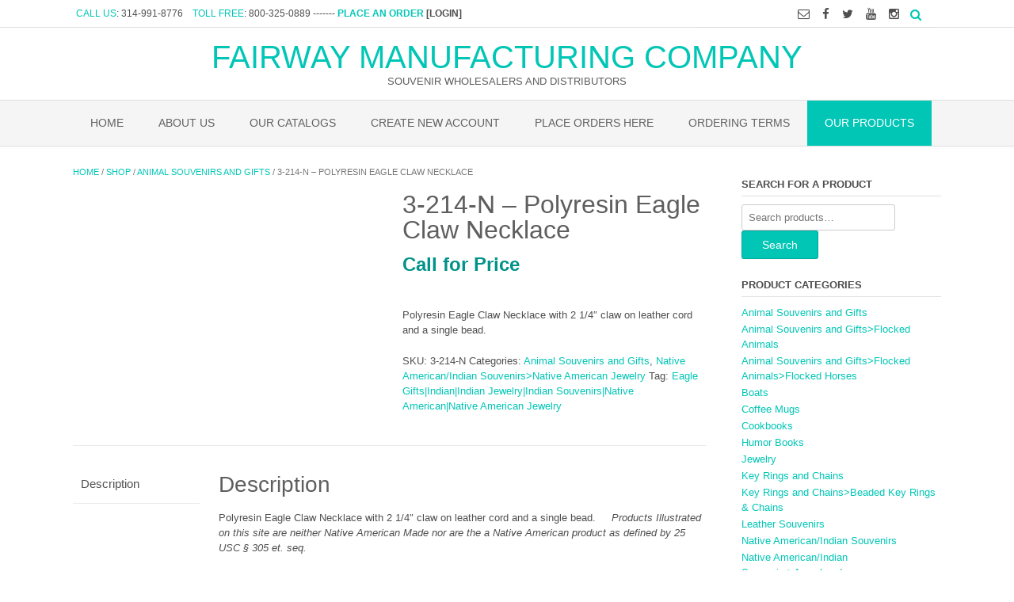

--- FILE ---
content_type: text/html; charset=UTF-8
request_url: https://fairwaymfg.com/shop/animal-souvenirs-and-gifts/3-214-n-polyresin-eagle-claw-necklace/
body_size: 15438
content:
<!DOCTYPE html><html lang="en-US"><head><script data-no-optimize="1">var litespeed_docref=sessionStorage.getItem("litespeed_docref");litespeed_docref&&(Object.defineProperty(document,"referrer",{get:function(){return litespeed_docref}}),sessionStorage.removeItem("litespeed_docref"));</script> <meta charset="UTF-8"><meta name="viewport" content="width=device-width, initial-scale=1"><link rel="profile" href="https://gmpg.org/xfn/11"><link rel="pingback" href="https://fairwaymfg.com/xmlrpc.php"><meta name='robots' content='index, follow, max-snippet:-1, max-image-preview:large, max-video-preview:-1' /><style>img:is([sizes="auto" i], [sizes^="auto," i]) { contain-intrinsic-size: 3000px 1500px }</style><title>3-214-N - Polyresin Eagle Claw Necklace | FAIRWAY MANUFACTURING COMPANY</title><meta name="description" content="Fairway Manufacturing Company, Manufacturer and wholesale distributor of giftware, souvenirs, educational toys, earth science, novelty, jewelry and carved wood. Products include hiking sticks, sling shots, gemstone jewellery, replica bear claw &amp; wolf fang necklaces, private labelings, custom imprinting with namedrop, specialty advertising, gift basket items, Native American themed replicas, toy miner&#039;s helmets, cowboy pop rifles, custom jig saw puzzles, glassware, key chains, floating view pens, floaty pens, vinyl magnets, bronze pencil sharpeners." /><link rel="canonical" href="https://fairwaymfg.com/shop/animal-souvenirs-and-gifts/3-214-n-polyresin-eagle-claw-necklace/" /><meta property="og:locale" content="en_US" /><meta property="og:type" content="article" /><meta property="og:title" content="3-214-N - Polyresin Eagle Claw Necklace | FAIRWAY MANUFACTURING COMPANY" /><meta property="og:description" content="Fairway Manufacturing Company, Manufacturer and wholesale distributor of giftware, souvenirs, educational toys, earth science, novelty, jewelry and carved wood. Products include hiking sticks, sling shots, gemstone jewellery, replica bear claw &amp; wolf fang necklaces, private labelings, custom imprinting with namedrop, specialty advertising, gift basket items, Native American themed replicas, toy miner&#039;s helmets, cowboy pop rifles, custom jig saw puzzles, glassware, key chains, floating view pens, floaty pens, vinyl magnets, bronze pencil sharpeners." /><meta property="og:url" content="https://fairwaymfg.com/shop/animal-souvenirs-and-gifts/3-214-n-polyresin-eagle-claw-necklace/" /><meta property="og:site_name" content="FAIRWAY MANUFACTURING COMPANY" /><meta property="article:publisher" content="https://www.facebook.com/FairwayMfg" /><meta property="article:modified_time" content="2016-03-14T18:05:58+00:00" /><meta property="og:image" content="https://fairwaymfg.com/wp-content/uploads/2016/03/3-214-N-1.jpg" /><meta property="og:image:width" content="1253" /><meta property="og:image:height" content="900" /><meta property="og:image:type" content="image/jpeg" /><meta name="twitter:card" content="summary_large_image" /> <script type="application/ld+json" class="yoast-schema-graph">{"@context":"https://schema.org","@graph":[{"@type":"WebPage","@id":"https://fairwaymfg.com/shop/animal-souvenirs-and-gifts/3-214-n-polyresin-eagle-claw-necklace/","url":"https://fairwaymfg.com/shop/animal-souvenirs-and-gifts/3-214-n-polyresin-eagle-claw-necklace/","name":"3-214-N - Polyresin Eagle Claw Necklace | FAIRWAY MANUFACTURING COMPANY","isPartOf":{"@id":"https://fairwaymfg.com/#website"},"primaryImageOfPage":{"@id":"https://fairwaymfg.com/shop/animal-souvenirs-and-gifts/3-214-n-polyresin-eagle-claw-necklace/#primaryimage"},"image":{"@id":"https://fairwaymfg.com/shop/animal-souvenirs-and-gifts/3-214-n-polyresin-eagle-claw-necklace/#primaryimage"},"thumbnailUrl":"https://fairwaymfg.com/wp-content/uploads/2016/03/3-214-N-1.jpg","datePublished":"2016-03-14T18:05:48+00:00","dateModified":"2016-03-14T18:05:58+00:00","description":"Fairway Manufacturing Company, Manufacturer and wholesale distributor of giftware, souvenirs, educational toys, earth science, novelty, jewelry and carved wood. Products include hiking sticks, sling shots, gemstone jewellery, replica bear claw & wolf fang necklaces, private labelings, custom imprinting with namedrop, specialty advertising, gift basket items, Native American themed replicas, toy miner's helmets, cowboy pop rifles, custom jig saw puzzles, glassware, key chains, floating view pens, floaty pens, vinyl magnets, bronze pencil sharpeners.","breadcrumb":{"@id":"https://fairwaymfg.com/shop/animal-souvenirs-and-gifts/3-214-n-polyresin-eagle-claw-necklace/#breadcrumb"},"inLanguage":"en-US","potentialAction":[{"@type":"ReadAction","target":["https://fairwaymfg.com/shop/animal-souvenirs-and-gifts/3-214-n-polyresin-eagle-claw-necklace/"]}]},{"@type":"ImageObject","inLanguage":"en-US","@id":"https://fairwaymfg.com/shop/animal-souvenirs-and-gifts/3-214-n-polyresin-eagle-claw-necklace/#primaryimage","url":"https://fairwaymfg.com/wp-content/uploads/2016/03/3-214-N-1.jpg","contentUrl":"https://fairwaymfg.com/wp-content/uploads/2016/03/3-214-N-1.jpg","width":1253,"height":900,"caption":"Polyresin Eagle Claw Necklace 3-214-N"},{"@type":"BreadcrumbList","@id":"https://fairwaymfg.com/shop/animal-souvenirs-and-gifts/3-214-n-polyresin-eagle-claw-necklace/#breadcrumb","itemListElement":[{"@type":"ListItem","position":1,"name":"Home","item":"https://fairwaymfg.com/"},{"@type":"ListItem","position":2,"name":"Shop","item":"https://fairwaymfg.com/shop/"},{"@type":"ListItem","position":3,"name":"3-214-N &#8211; Polyresin Eagle Claw Necklace"}]},{"@type":"WebSite","@id":"https://fairwaymfg.com/#website","url":"https://fairwaymfg.com/","name":"FAIRWAY MANUFACTURING COMPANY","description":"SOUVENIR WHOLESALERS AND DISTRIBUTORS","publisher":{"@id":"https://fairwaymfg.com/#organization"},"potentialAction":[{"@type":"SearchAction","target":{"@type":"EntryPoint","urlTemplate":"https://fairwaymfg.com/?s={search_term_string}"},"query-input":{"@type":"PropertyValueSpecification","valueRequired":true,"valueName":"search_term_string"}}],"inLanguage":"en-US"},{"@type":"Organization","@id":"https://fairwaymfg.com/#organization","name":"Fairway Manufacturing Company","url":"https://fairwaymfg.com/","logo":{"@type":"ImageObject","inLanguage":"en-US","@id":"https://fairwaymfg.com/#/schema/logo/image/","url":"https://fairwaymfg.com/wp-content/uploads/2016/03/fairway-state-logo.png","contentUrl":"https://fairwaymfg.com/wp-content/uploads/2016/03/fairway-state-logo.png","width":150,"height":150,"caption":"Fairway Manufacturing Company"},"image":{"@id":"https://fairwaymfg.com/#/schema/logo/image/"},"sameAs":["https://www.facebook.com/FairwayMfg"]}]}</script> <meta name="description" content="Fairway Manufacturing Company, Manufacturer and wholesale distributor of giftware, souvenirs, educational toys, earth science, novelty, jewelry and carved wood. Products include hiking sticks, sling shots, gemstone jewellery, replica bear claw &amp; wolf fang necklaces, private labelings, custom imprinting with namedrop, specialty advertising, gift basket items, Native American themed replicas, toy miner&#039;s helmets, cowboy pop rifles, custom jig saw puzzles, glassware, key chains, floating view pens, floaty pens, vinyl magnets, bronze pencil sharpeners."><meta name="robots" content="index, follow, max-snippet:-1, max-image-preview:large, max-video-preview:-1"><link rel="canonical" href="https://fairwaymfg.com/shop/animal-souvenirs-and-gifts/3-214-n-polyresin-eagle-claw-necklace/"><meta property="og:url" content="https://fairwaymfg.com/shop/animal-souvenirs-and-gifts/3-214-n-polyresin-eagle-claw-necklace/"><meta property="og:site_name" content="FAIRWAY MANUFACTURING COMPANY"><meta property="og:locale" content="en_US"><meta property="og:type" content="product"><meta property="article:author" content="https://www.facebook.com/FairwayMfg"><meta property="article:publisher" content="https://www.facebook.com/FairwayMfg"><meta property="og:title" content="3-214-N -  Polyresin Eagle Claw Necklace  | FAIRWAY MANUFACTURING COMPANY"><meta property="og:description" content="Fairway Manufacturing Company, Manufacturer and wholesale distributor of giftware, souvenirs, educational toys, earth science, novelty, jewelry and carved wood. Products include hiking sticks, sling shots, gemstone jewellery, replica bear claw &amp; wolf fang necklaces, private labelings, custom imprinting with namedrop, specialty advertising, gift basket items, Native American themed replicas, toy miner&#039;s helmets, cowboy pop rifles, custom jig saw puzzles, glassware, key chains, floating view pens, floaty pens, vinyl magnets, bronze pencil sharpeners."><meta property="og:image" content="https://fairwaymfg.com/wp-content/uploads/2016/03/3-214-N-1.jpg"><meta property="og:image:secure_url" content="https://fairwaymfg.com/wp-content/uploads/2016/03/3-214-N-1.jpg"><meta property="og:image:width" content="1253"><meta property="og:image:height" content="900"><meta property="og:image:alt" content="Polyresin Eagle Claw Necklace   3-214-N"><meta property="fb:pages" content=""><meta property="fb:admins" content=""><meta property="fb:app_id" content=""><meta name="twitter:card" content="summary"><meta name="twitter:title" content="3-214-N -  Polyresin Eagle Claw Necklace  | FAIRWAY MANUFACTURING COMPANY"><meta name="twitter:description" content="Fairway Manufacturing Company, Manufacturer and wholesale distributor of giftware, souvenirs, educational toys, earth science, novelty, jewelry and carved wood. Products include hiking sticks, sling shots, gemstone jewellery, replica bear claw &amp; wolf fang necklaces, private labelings, custom imprinting with namedrop, specialty advertising, gift basket items, Native American themed replicas, toy miner&#039;s helmets, cowboy pop rifles, custom jig saw puzzles, glassware, key chains, floating view pens, floaty pens, vinyl magnets, bronze pencil sharpeners."><meta name="twitter:image" content="https://fairwaymfg.com/wp-content/uploads/2016/03/3-214-N-1.jpg"><link rel='dns-prefetch' href='//fonts.googleapis.com' /><link rel="alternate" type="application/rss+xml" title="FAIRWAY MANUFACTURING COMPANY &raquo; Feed" href="https://fairwaymfg.com/feed/" /><link rel="alternate" type="application/rss+xml" title="FAIRWAY MANUFACTURING COMPANY &raquo; Comments Feed" href="https://fairwaymfg.com/comments/feed/" /><link rel="alternate" type="application/rss+xml" title="FAIRWAY MANUFACTURING COMPANY &raquo; 3-214-N &#8211;  Polyresin Eagle Claw Necklace Comments Feed" href="https://fairwaymfg.com/shop/animal-souvenirs-and-gifts/3-214-n-polyresin-eagle-claw-necklace/feed/" /><style>.lazyload,
			.lazyloading {
				max-width: 100%;
			}</style><link data-optimized="2" rel="stylesheet" href="https://fairwaymfg.com/wp-content/litespeed/css/ea1c5c92908f19ac8873cfc0fc0b83dd.css?ver=69e34" /><style id='classic-theme-styles-inline-css' type='text/css'>/*! This file is auto-generated */
.wp-block-button__link{color:#fff;background-color:#32373c;border-radius:9999px;box-shadow:none;text-decoration:none;padding:calc(.667em + 2px) calc(1.333em + 2px);font-size:1.125em}.wp-block-file__button{background:#32373c;color:#fff;text-decoration:none}</style><style id='global-styles-inline-css' type='text/css'>:root{--wp--preset--aspect-ratio--square: 1;--wp--preset--aspect-ratio--4-3: 4/3;--wp--preset--aspect-ratio--3-4: 3/4;--wp--preset--aspect-ratio--3-2: 3/2;--wp--preset--aspect-ratio--2-3: 2/3;--wp--preset--aspect-ratio--16-9: 16/9;--wp--preset--aspect-ratio--9-16: 9/16;--wp--preset--color--black: #000000;--wp--preset--color--cyan-bluish-gray: #abb8c3;--wp--preset--color--white: #ffffff;--wp--preset--color--pale-pink: #f78da7;--wp--preset--color--vivid-red: #cf2e2e;--wp--preset--color--luminous-vivid-orange: #ff6900;--wp--preset--color--luminous-vivid-amber: #fcb900;--wp--preset--color--light-green-cyan: #7bdcb5;--wp--preset--color--vivid-green-cyan: #00d084;--wp--preset--color--pale-cyan-blue: #8ed1fc;--wp--preset--color--vivid-cyan-blue: #0693e3;--wp--preset--color--vivid-purple: #9b51e0;--wp--preset--gradient--vivid-cyan-blue-to-vivid-purple: linear-gradient(135deg,rgba(6,147,227,1) 0%,rgb(155,81,224) 100%);--wp--preset--gradient--light-green-cyan-to-vivid-green-cyan: linear-gradient(135deg,rgb(122,220,180) 0%,rgb(0,208,130) 100%);--wp--preset--gradient--luminous-vivid-amber-to-luminous-vivid-orange: linear-gradient(135deg,rgba(252,185,0,1) 0%,rgba(255,105,0,1) 100%);--wp--preset--gradient--luminous-vivid-orange-to-vivid-red: linear-gradient(135deg,rgba(255,105,0,1) 0%,rgb(207,46,46) 100%);--wp--preset--gradient--very-light-gray-to-cyan-bluish-gray: linear-gradient(135deg,rgb(238,238,238) 0%,rgb(169,184,195) 100%);--wp--preset--gradient--cool-to-warm-spectrum: linear-gradient(135deg,rgb(74,234,220) 0%,rgb(151,120,209) 20%,rgb(207,42,186) 40%,rgb(238,44,130) 60%,rgb(251,105,98) 80%,rgb(254,248,76) 100%);--wp--preset--gradient--blush-light-purple: linear-gradient(135deg,rgb(255,206,236) 0%,rgb(152,150,240) 100%);--wp--preset--gradient--blush-bordeaux: linear-gradient(135deg,rgb(254,205,165) 0%,rgb(254,45,45) 50%,rgb(107,0,62) 100%);--wp--preset--gradient--luminous-dusk: linear-gradient(135deg,rgb(255,203,112) 0%,rgb(199,81,192) 50%,rgb(65,88,208) 100%);--wp--preset--gradient--pale-ocean: linear-gradient(135deg,rgb(255,245,203) 0%,rgb(182,227,212) 50%,rgb(51,167,181) 100%);--wp--preset--gradient--electric-grass: linear-gradient(135deg,rgb(202,248,128) 0%,rgb(113,206,126) 100%);--wp--preset--gradient--midnight: linear-gradient(135deg,rgb(2,3,129) 0%,rgb(40,116,252) 100%);--wp--preset--font-size--small: 13px;--wp--preset--font-size--medium: 20px;--wp--preset--font-size--large: 36px;--wp--preset--font-size--x-large: 42px;--wp--preset--spacing--20: 0.44rem;--wp--preset--spacing--30: 0.67rem;--wp--preset--spacing--40: 1rem;--wp--preset--spacing--50: 1.5rem;--wp--preset--spacing--60: 2.25rem;--wp--preset--spacing--70: 3.38rem;--wp--preset--spacing--80: 5.06rem;--wp--preset--shadow--natural: 6px 6px 9px rgba(0, 0, 0, 0.2);--wp--preset--shadow--deep: 12px 12px 50px rgba(0, 0, 0, 0.4);--wp--preset--shadow--sharp: 6px 6px 0px rgba(0, 0, 0, 0.2);--wp--preset--shadow--outlined: 6px 6px 0px -3px rgba(255, 255, 255, 1), 6px 6px rgba(0, 0, 0, 1);--wp--preset--shadow--crisp: 6px 6px 0px rgba(0, 0, 0, 1);}:where(.is-layout-flex){gap: 0.5em;}:where(.is-layout-grid){gap: 0.5em;}body .is-layout-flex{display: flex;}.is-layout-flex{flex-wrap: wrap;align-items: center;}.is-layout-flex > :is(*, div){margin: 0;}body .is-layout-grid{display: grid;}.is-layout-grid > :is(*, div){margin: 0;}:where(.wp-block-columns.is-layout-flex){gap: 2em;}:where(.wp-block-columns.is-layout-grid){gap: 2em;}:where(.wp-block-post-template.is-layout-flex){gap: 1.25em;}:where(.wp-block-post-template.is-layout-grid){gap: 1.25em;}.has-black-color{color: var(--wp--preset--color--black) !important;}.has-cyan-bluish-gray-color{color: var(--wp--preset--color--cyan-bluish-gray) !important;}.has-white-color{color: var(--wp--preset--color--white) !important;}.has-pale-pink-color{color: var(--wp--preset--color--pale-pink) !important;}.has-vivid-red-color{color: var(--wp--preset--color--vivid-red) !important;}.has-luminous-vivid-orange-color{color: var(--wp--preset--color--luminous-vivid-orange) !important;}.has-luminous-vivid-amber-color{color: var(--wp--preset--color--luminous-vivid-amber) !important;}.has-light-green-cyan-color{color: var(--wp--preset--color--light-green-cyan) !important;}.has-vivid-green-cyan-color{color: var(--wp--preset--color--vivid-green-cyan) !important;}.has-pale-cyan-blue-color{color: var(--wp--preset--color--pale-cyan-blue) !important;}.has-vivid-cyan-blue-color{color: var(--wp--preset--color--vivid-cyan-blue) !important;}.has-vivid-purple-color{color: var(--wp--preset--color--vivid-purple) !important;}.has-black-background-color{background-color: var(--wp--preset--color--black) !important;}.has-cyan-bluish-gray-background-color{background-color: var(--wp--preset--color--cyan-bluish-gray) !important;}.has-white-background-color{background-color: var(--wp--preset--color--white) !important;}.has-pale-pink-background-color{background-color: var(--wp--preset--color--pale-pink) !important;}.has-vivid-red-background-color{background-color: var(--wp--preset--color--vivid-red) !important;}.has-luminous-vivid-orange-background-color{background-color: var(--wp--preset--color--luminous-vivid-orange) !important;}.has-luminous-vivid-amber-background-color{background-color: var(--wp--preset--color--luminous-vivid-amber) !important;}.has-light-green-cyan-background-color{background-color: var(--wp--preset--color--light-green-cyan) !important;}.has-vivid-green-cyan-background-color{background-color: var(--wp--preset--color--vivid-green-cyan) !important;}.has-pale-cyan-blue-background-color{background-color: var(--wp--preset--color--pale-cyan-blue) !important;}.has-vivid-cyan-blue-background-color{background-color: var(--wp--preset--color--vivid-cyan-blue) !important;}.has-vivid-purple-background-color{background-color: var(--wp--preset--color--vivid-purple) !important;}.has-black-border-color{border-color: var(--wp--preset--color--black) !important;}.has-cyan-bluish-gray-border-color{border-color: var(--wp--preset--color--cyan-bluish-gray) !important;}.has-white-border-color{border-color: var(--wp--preset--color--white) !important;}.has-pale-pink-border-color{border-color: var(--wp--preset--color--pale-pink) !important;}.has-vivid-red-border-color{border-color: var(--wp--preset--color--vivid-red) !important;}.has-luminous-vivid-orange-border-color{border-color: var(--wp--preset--color--luminous-vivid-orange) !important;}.has-luminous-vivid-amber-border-color{border-color: var(--wp--preset--color--luminous-vivid-amber) !important;}.has-light-green-cyan-border-color{border-color: var(--wp--preset--color--light-green-cyan) !important;}.has-vivid-green-cyan-border-color{border-color: var(--wp--preset--color--vivid-green-cyan) !important;}.has-pale-cyan-blue-border-color{border-color: var(--wp--preset--color--pale-cyan-blue) !important;}.has-vivid-cyan-blue-border-color{border-color: var(--wp--preset--color--vivid-cyan-blue) !important;}.has-vivid-purple-border-color{border-color: var(--wp--preset--color--vivid-purple) !important;}.has-vivid-cyan-blue-to-vivid-purple-gradient-background{background: var(--wp--preset--gradient--vivid-cyan-blue-to-vivid-purple) !important;}.has-light-green-cyan-to-vivid-green-cyan-gradient-background{background: var(--wp--preset--gradient--light-green-cyan-to-vivid-green-cyan) !important;}.has-luminous-vivid-amber-to-luminous-vivid-orange-gradient-background{background: var(--wp--preset--gradient--luminous-vivid-amber-to-luminous-vivid-orange) !important;}.has-luminous-vivid-orange-to-vivid-red-gradient-background{background: var(--wp--preset--gradient--luminous-vivid-orange-to-vivid-red) !important;}.has-very-light-gray-to-cyan-bluish-gray-gradient-background{background: var(--wp--preset--gradient--very-light-gray-to-cyan-bluish-gray) !important;}.has-cool-to-warm-spectrum-gradient-background{background: var(--wp--preset--gradient--cool-to-warm-spectrum) !important;}.has-blush-light-purple-gradient-background{background: var(--wp--preset--gradient--blush-light-purple) !important;}.has-blush-bordeaux-gradient-background{background: var(--wp--preset--gradient--blush-bordeaux) !important;}.has-luminous-dusk-gradient-background{background: var(--wp--preset--gradient--luminous-dusk) !important;}.has-pale-ocean-gradient-background{background: var(--wp--preset--gradient--pale-ocean) !important;}.has-electric-grass-gradient-background{background: var(--wp--preset--gradient--electric-grass) !important;}.has-midnight-gradient-background{background: var(--wp--preset--gradient--midnight) !important;}.has-small-font-size{font-size: var(--wp--preset--font-size--small) !important;}.has-medium-font-size{font-size: var(--wp--preset--font-size--medium) !important;}.has-large-font-size{font-size: var(--wp--preset--font-size--large) !important;}.has-x-large-font-size{font-size: var(--wp--preset--font-size--x-large) !important;}
:where(.wp-block-post-template.is-layout-flex){gap: 1.25em;}:where(.wp-block-post-template.is-layout-grid){gap: 1.25em;}
:where(.wp-block-columns.is-layout-flex){gap: 2em;}:where(.wp-block-columns.is-layout-grid){gap: 2em;}
:root :where(.wp-block-pullquote){font-size: 1.5em;line-height: 1.6;}</style><style id='woocommerce-inline-inline-css' type='text/css'>.woocommerce form .form-row .required { visibility: visible; }</style><script type="litespeed/javascript" data-src="https://fairwaymfg.com/wp-includes/js/jquery/jquery.min.js" id="jquery-core-js"></script> <script id="wc-add-to-cart-js-extra" type="litespeed/javascript">var wc_add_to_cart_params={"ajax_url":"\/wp-admin\/admin-ajax.php","wc_ajax_url":"\/?wc-ajax=%%endpoint%%","i18n_view_cart":"View cart","cart_url":"https:\/\/fairwaymfg.com\/cart\/","is_cart":"","cart_redirect_after_add":"no"}</script> <script id="wc-single-product-js-extra" type="litespeed/javascript">var wc_single_product_params={"i18n_required_rating_text":"Please select a rating","i18n_rating_options":["1 of 5 stars","2 of 5 stars","3 of 5 stars","4 of 5 stars","5 of 5 stars"],"i18n_product_gallery_trigger_text":"View full-screen image gallery","review_rating_required":"yes","flexslider":{"rtl":!1,"animation":"slide","smoothHeight":!0,"directionNav":!1,"controlNav":"thumbnails","slideshow":!1,"animationSpeed":500,"animationLoop":!1,"allowOneSlide":!1},"zoom_enabled":"","zoom_options":[],"photoswipe_enabled":"","photoswipe_options":{"shareEl":!1,"closeOnScroll":!1,"history":!1,"hideAnimationDuration":0,"showAnimationDuration":0},"flexslider_enabled":""}</script> <script id="woocommerce-js-extra" type="litespeed/javascript">var woocommerce_params={"ajax_url":"\/wp-admin\/admin-ajax.php","wc_ajax_url":"\/?wc-ajax=%%endpoint%%","i18n_password_show":"Show password","i18n_password_hide":"Hide password"}</script> <link rel="https://api.w.org/" href="https://fairwaymfg.com/wp-json/" /><link rel="alternate" title="JSON" type="application/json" href="https://fairwaymfg.com/wp-json/wp/v2/product/387" /><link rel="alternate" title="oEmbed (JSON)" type="application/json+oembed" href="https://fairwaymfg.com/wp-json/oembed/1.0/embed?url=https%3A%2F%2Ffairwaymfg.com%2Fshop%2Fanimal-souvenirs-and-gifts%2F3-214-n-polyresin-eagle-claw-necklace%2F" /><link rel="alternate" title="oEmbed (XML)" type="text/xml+oembed" href="https://fairwaymfg.com/wp-json/oembed/1.0/embed?url=https%3A%2F%2Ffairwaymfg.com%2Fshop%2Fanimal-souvenirs-and-gifts%2F3-214-n-polyresin-eagle-claw-necklace%2F&#038;format=xml" /><style>div.woocommerce-variation-add-to-cart-disabled { display: none ! important; }</style> <script type="litespeed/javascript">document.documentElement.className=document.documentElement.className.replace('no-js','js')</script> <style>.no-js img.lazyload {
				display: none;
			}

			figure.wp-block-image img.lazyloading {
				min-width: 150px;
			}

			.lazyload,
			.lazyloading {
				--smush-placeholder-width: 100px;
				--smush-placeholder-aspect-ratio: 1/1;
				width: var(--smush-image-width, var(--smush-placeholder-width)) !important;
				aspect-ratio: var(--smush-image-aspect-ratio, var(--smush-placeholder-aspect-ratio)) !important;
			}

						.lazyload, .lazyloading {
				opacity: 0;
			}

			.lazyloaded {
				opacity: 1;
				transition: opacity 400ms;
				transition-delay: 0ms;
			}</style><noscript><style>.woocommerce-product-gallery{ opacity: 1 !important; }</style></noscript><meta name="generator" content="Elementor 3.34.1; features: additional_custom_breakpoints; settings: css_print_method-external, google_font-enabled, font_display-auto"><style>.e-con.e-parent:nth-of-type(n+4):not(.e-lazyloaded):not(.e-no-lazyload),
				.e-con.e-parent:nth-of-type(n+4):not(.e-lazyloaded):not(.e-no-lazyload) * {
					background-image: none !important;
				}
				@media screen and (max-height: 1024px) {
					.e-con.e-parent:nth-of-type(n+3):not(.e-lazyloaded):not(.e-no-lazyload),
					.e-con.e-parent:nth-of-type(n+3):not(.e-lazyloaded):not(.e-no-lazyload) * {
						background-image: none !important;
					}
				}
				@media screen and (max-height: 640px) {
					.e-con.e-parent:nth-of-type(n+2):not(.e-lazyloaded):not(.e-no-lazyload),
					.e-con.e-parent:nth-of-type(n+2):not(.e-lazyloaded):not(.e-no-lazyload) * {
						background-image: none !important;
					}
				}</style><style type="text/css" id="freelancelot-custom-css">a,
                .site-title,
                .search-btn,
                .error-404.not-found .page-header .page-title span,
                .search-button .fa-search,
                .widget-area .widget a,
                .site-top-bar-left-text em,
                .site-footer-bottom-bar a,
                .header-menu-button,
                .color-text{color:#01c6b6;}input[type="text"]:focus,
				input[type="email"]:focus,
				input[type="url"]:focus,
				input[type="password"]:focus,
				input[type="search"]:focus,
				textarea:focus{border-color:#01c6b6;}#main-menu.oceanic-mobile-menu-dark-color-scheme .menu{border-top-color:#01c6b6;}#main-menu.oceanic-mobile-menu-dark-color-scheme li a{border-bottom-color:#01c6b6;}#comments .form-submit #submit,
				.search-block .search-submit,
				.no-results-btn,
				button,
				input[type="button"],
				input[type="reset"],
				input[type="submit"],
				.woocommerce ul.products li.product a.add_to_cart_button,
                .woocommerce-page ul.products li.product a.add_to_cart_button,
				.woocommerce ul.products li.product .onsale,
                .woocommerce-page ul.products li.product .onsale,
				.woocommerce button.button.alt,
				.woocommerce-page button.button.alt,
				.woocommerce .cart-collaterals .shipping_calculator .button,
				.woocommerce-page .cart-collaterals .shipping_calculator .button,
				.woocommerce a.button,
				.woocommerce-page a.button,
				.woocommerce input.button,
				.woocommerce input.button.alt,
				.woocommerce-page #content input.button.alt,
				.woocommerce a.button.alt,
				.woocommerce-page #content input.button,
				.woocommerce-page input.button,
				.woocommerce #review_form #respond .form-submit input,
				.woocommerce-page #review_form #respond .form-submit input,
				#main-menu.oceanic-mobile-menu-standard-color-scheme,
				.main-navigation a:hover,
				.main-navigation li.current-menu-item > a,
				.main-navigation li.current_page_item > a,
				.main-navigation li.current-menu-parent > a,
				.main-navigation li.current_page_parent > a,
				.main-navigation li.current-menu-ancestor > a,
				.main-navigation li.current_page_ancestor > a,
				.main-navigation button,
				.wpcf7-submit{background:inherit;background-color:#01c6b6;}.header-cart-checkout.cart-has-items .fa-shopping-cart{background-color:#01c6b6 !important;}.woocommerce ul.products li.product .onsale:after,
                .woocommerce-page ul.products li.product .onsale:after{border-right:4px solid #01c6b6;}.woocommerce .woocommerce-message{border-top-color:#01c6b6;}</style><link rel="icon" href="https://fairwaymfg.com/wp-content/uploads/2016/03/cropped-fairway-state-logo-1-150x150.png" sizes="32x32" /><link rel="icon" href="https://fairwaymfg.com/wp-content/uploads/2016/03/cropped-fairway-state-logo-1-200x200.png" sizes="192x192" /><link rel="apple-touch-icon" href="https://fairwaymfg.com/wp-content/uploads/2016/03/cropped-fairway-state-logo-1-200x200.png" /><meta name="msapplication-TileImage" content="https://fairwaymfg.com/wp-content/uploads/2016/03/cropped-fairway-state-logo-1-300x300.png" /></head><body data-rsssl=1 class="wp-singular product-template-default single single-product postid-387 wp-theme-oceanic-premium theme-oceanic-premium woocommerce woocommerce-page woocommerce-no-js elementor-default elementor-kit-2652"><header id="masthead" class="site-header  header-stick border-bottom oceanic-header-layout-centered" role="banner"><div class="site-top-bar border-bottom"><div class="site-container"><div class="site-top-bar-left"><div class="site-top-bar-left-text"><em>CALL US</em>: 314-991-8776     <em>TOLL FREE</em>:  800-325-0889    -------<em> <b>PLACE AN ORDER <a href="https://fairwaymfg.us:28443/fwycart/cart"> [LOGIN]</b></a></em></div></div><div class="site-top-bar-right"><ul class="social-links"><li><a href="mailto:orde%72s%40fa&#105;rw%61y%6d&#102;%67&#046;c%6fm" title="Send us an email" class="social-email"><i class="fa fa-envelope-o"></i></a></li><li><a href="https://www.facebook.com/FairwayMfg/" target="_blank" title="Find us on Facebook" class="social-facebook"><i class="fa fa-facebook"></i></a></li><li><a href="https://twitter.com/FairwayMfg" target="_blank" title="Follow us on Twitter" class="social-twitter"><i class="fa fa-twitter"></i></a></li><li><a href="https://www.youtube.com/channel/UC8sfm6XZ7h7z2MbcLlDV-JA?view_as=subscriber" target="_blank" title="View our YouTube Channel" class="social-youtube"><i class="fa fa-youtube"></i></a></li><li><a href="https://www.instagram.com/fairwaymfg/" target="_blank" title="Follow us on Instagram" class="social-instagram"><i class="fa fa-instagram"></i></a></li><li><i class="fa fa-search search-btn"></i></li></ul></div><div class="clearboth"></div></div></div><div class="site-container"><div class="site-header-branding">
<a href="https://fairwaymfg.com/" title="FAIRWAY MANUFACTURING COMPANY" class="site-title">FAIRWAY MANUFACTURING COMPANY</a><div class="site-description">SOUVENIR WHOLESALERS AND DISTRIBUTORS</div></div><div class="search-block"><form role="search" method="get" class="search-form" action="https://fairwaymfg.com/">
<label>
<input type="search" class="search-field" placeholder="Search&hellip;" value="" name="s" title="Search for:" />
</label>
<input type="submit" class="search-submit" value="&nbsp;" /></form></div></div><nav id="site-navigation" class="main-navigation" role="navigation">
<span class="header-menu-button"><i class="fa fa-bars"></i></span><div id="main-menu" class="main-menu-container oceanic-mobile-menu-standard-color-scheme"><div class="main-menu-close"><i class="fa fa-angle-right"></i><i class="fa fa-angle-left"></i></div><div class="main-navigation-inner"><ul id="menu-main" class="menu"><li id="menu-item-2453" class="menu-item menu-item-type-post_type menu-item-object-page menu-item-home menu-item-2453"><a href="https://fairwaymfg.com/">Home</a></li><li id="menu-item-43" class="menu-item menu-item-type-post_type menu-item-object-page menu-item-43"><a href="https://fairwaymfg.com/about/">About Us</a></li><li id="menu-item-7141" class="menu-item menu-item-type-post_type menu-item-object-page menu-item-has-children menu-item-7141"><a href="https://fairwaymfg.com/catalog-gallery/">Our Catalogs</a><ul class="sub-menu"><li id="menu-item-7155" class="menu-item menu-item-type-post_type menu-item-object-page menu-item-7155"><a href="https://fairwaymfg.com/catalog-gallery/">Souvenir &#038; Gifts Catalog Gallery</a></li></ul></li><li id="menu-item-6772" class="menu-item menu-item-type-custom menu-item-object-custom menu-item-6772"><a href="https://fairwaymfg.us:28443/fwycart/customer">Create New Account</a></li><li id="menu-item-5988" class="menu-item menu-item-type-custom menu-item-object-custom menu-item-has-children menu-item-5988"><a href="https://fairwaymfg.us:28443/fwycart/login">Place Orders Here</a><ul class="sub-menu"><li id="menu-item-5209" class="menu-item menu-item-type-custom menu-item-object-custom menu-item-5209"><a href="https://fairwaymfg.us:28443/fwycart/login">Place Orders and Re-Orders Here</a></li><li id="menu-item-6606" class="menu-item menu-item-type-custom menu-item-object-custom menu-item-6606"><a href="https://fairwaymfg.us:28443/fwycart/customer">Create A New Account</a></li><li id="menu-item-5211" class="menu-item menu-item-type-custom menu-item-object-custom menu-item-5211"><a href="https://fairwaymfg.us:28443/fwycart/login">Sales Associate Ordering System</a></li></ul></li><li id="menu-item-82" class="menu-item menu-item-type-post_type menu-item-object-page menu-item-has-children menu-item-82"><a href="https://fairwaymfg.com/ordering-information/">Ordering Terms</a><ul class="sub-menu"><li id="menu-item-74" class="menu-item menu-item-type-post_type menu-item-object-page menu-item-74"><a href="https://fairwaymfg.com/terms-conditions/">Terms &#038; Conditions</a></li><li id="menu-item-93" class="menu-item menu-item-type-post_type menu-item-object-page menu-item-93"><a href="https://fairwaymfg.com/minimum-order-amounts/">Minimum Order Amounts</a></li><li id="menu-item-41" class="menu-item menu-item-type-post_type menu-item-object-page menu-item-41"><a href="https://fairwaymfg.com/backorders-substitutions/">Backorders / Substitutions</a></li><li id="menu-item-76" class="menu-item menu-item-type-post_type menu-item-object-page menu-item-76"><a href="https://fairwaymfg.com/shipment-claims-damaged-goods/">Shipment, Claims &#038; Damaged Goods</a></li><li id="menu-item-91" class="menu-item menu-item-type-post_type menu-item-object-page menu-item-91"><a href="https://fairwaymfg.com/our-return-policy/">Our Return Policy</a></li><li id="menu-item-724" class="menu-item menu-item-type-post_type menu-item-object-page menu-item-privacy-policy menu-item-724"><a rel="privacy-policy" href="https://fairwaymfg.com/privacy-policy/">Privacy Policy</a></li><li id="menu-item-78" class="menu-item menu-item-type-post_type menu-item-object-page menu-item-78"><a href="https://fairwaymfg.com/registered-customers/">Registered Customers</a></li><li id="menu-item-86" class="menu-item menu-item-type-post_type menu-item-object-page menu-item-86"><a href="https://fairwaymfg.com/custom-souvenir-design-imprint/">Custom Souvenir Design or Imprint</a></li><li id="menu-item-79" class="menu-item menu-item-type-post_type menu-item-object-page menu-item-has-children menu-item-79"><a href="https://fairwaymfg.com/pricing/">Pricing</a><ul class="sub-menu"><li id="menu-item-94" class="menu-item menu-item-type-post_type menu-item-object-page menu-item-94"><a href="https://fairwaymfg.com/credit-card-policy/">Credit Card Policy</a></li><li id="menu-item-40" class="menu-item menu-item-type-post_type menu-item-object-page menu-item-40"><a href="https://fairwaymfg.com/c-o-d-cash-delivery/">C.O.D. – Cash On Delivery</a></li></ul></li><li id="menu-item-77" class="menu-item menu-item-type-post_type menu-item-object-page menu-item-77"><a href="https://fairwaymfg.com/satisfaction-guarantee/">Satisfaction Guarantee</a></li><li id="menu-item-83" class="menu-item menu-item-type-post_type menu-item-object-page menu-item-83"><a href="https://fairwaymfg.com/use-ordering-system/">How to Use Our Ordering System</a></li></ul></li><li id="menu-item-586" class="menu-item menu-item-type-post_type menu-item-object-page menu-item-has-children current_page_parent menu-item-586"><a href="https://fairwaymfg.com/shop/">Our Products</a><ul class="sub-menu"><li id="menu-item-695" class="menu-item menu-item-type-post_type menu-item-object-page menu-item-695"><a href="https://fairwaymfg.com/our-other-websites/">Our Other Websites</a></li></ul></li></ul></div></div></nav></header> <script type="litespeed/javascript">var oceanicSliderTransitionSpeed=parseInt(450);var oceanicSliderTransitionEffect='crossfade';var oceanicSliderSpeed=!1</script> <div id="content" class="site-content site-container content-has-sidebar"><div id="primary" class="content-area"><main id="main" class="site-main" role="main"><nav class="woocommerce-breadcrumb" aria-label="Breadcrumb"><a href="https://fairwaymfg.com">Home</a>&nbsp;&#47;&nbsp;<a href="https://fairwaymfg.com/shop/">Shop</a>&nbsp;&#47;&nbsp;<a href="https://fairwaymfg.com/product-category/animal-souvenirs-and-gifts/">Animal Souvenirs and Gifts</a>&nbsp;&#47;&nbsp;3-214-N &#8211;  Polyresin Eagle Claw Necklace</nav><div class="woocommerce-notices-wrapper"></div><div id="product-387" class="product type-product post-387 status-publish first instock product_cat-animal-souvenirs-and-gifts product_cat-native-americanindian-souvenirsnative-american-jewelry product_tag-eagle-giftsindianindian-jewelryindian-souvenirsnative-americannative-american-jewelry has-post-thumbnail product-type-simple"><div class="woocommerce-product-gallery woocommerce-product-gallery--with-images woocommerce-product-gallery--columns-4 images" data-columns="4" style="opacity: 0; transition: opacity .25s ease-in-out;"><div class="woocommerce-product-gallery__wrapper"><div data-thumb="https://fairwaymfg.com/wp-content/uploads/2016/03/3-214-N-1-100x100.jpg" data-thumb-alt="Polyresin Eagle Claw Necklace   3-214-N" data-thumb-srcset="https://fairwaymfg.com/wp-content/uploads/2016/03/3-214-N-1-100x100.jpg 100w, https://fairwaymfg.com/wp-content/uploads/2016/03/3-214-N-1-600x600.jpg 600w"  data-thumb-sizes="(max-width: 100px) 100vw, 100px" class="woocommerce-product-gallery__image"><a href="https://fairwaymfg.com/wp-content/uploads/2016/03/3-214-N-1.jpg"><img loading="lazy" loading="lazy" width="600" height="431" src="https://fairwaymfg.com/wp-content/uploads/2016/03/3-214-N-1-600x431.jpg" class="wp-post-image" alt="Polyresin Eagle Claw Necklace   3-214-N" data-caption="" data-src="https://fairwaymfg.com/wp-content/uploads/2016/03/3-214-N-1.jpg" data-large_image="https://fairwaymfg.com/wp-content/uploads/2016/03/3-214-N-1.jpg" data-large_image_width="1253" data-large_image_height="900" decoding="async" srcset="https://fairwaymfg.com/wp-content/uploads/2016/03/3-214-N-1-600x431.jpg 600w, https://fairwaymfg.com/wp-content/uploads/2016/03/3-214-N-1.jpg 1253w" sizes="(max-width: 600px) 100vw, 600px" /></a></div></div></div><div class="summary entry-summary"><h1 class="product_title entry-title">3-214-N &#8211;  Polyresin Eagle Claw Necklace</h1><p class="price"><strong>Call for Price</strong></p><div class="woocommerce-product-details__short-description"><p>Polyresin Eagle Claw Necklace with 2 1/4&#8243; claw on leather cord and a single bead.</p></div><div class="product_meta">
<span class="sku_wrapper">SKU: <span class="sku">3-214-N</span></span>
<span class="posted_in">Categories: <a href="https://fairwaymfg.com/product-category/animal-souvenirs-and-gifts/" rel="tag">Animal Souvenirs and Gifts</a>, <a href="https://fairwaymfg.com/product-category/native-americanindian-souvenirsnative-american-jewelry/" rel="tag">Native American/Indian Souvenirs&gt;Native American Jewelry</a></span>
<span class="tagged_as">Tag: <a href="https://fairwaymfg.com/product-tag/eagle-giftsindianindian-jewelryindian-souvenirsnative-americannative-american-jewelry/" rel="tag">Eagle Gifts|Indian|Indian Jewelry|Indian Souvenirs|Native American|Native American Jewelry</a></span></div></div><div class="woocommerce-tabs wc-tabs-wrapper"><ul class="tabs wc-tabs" role="tablist"><li role="presentation" class="description_tab" id="tab-title-description">
<a href="#tab-description" role="tab" aria-controls="tab-description">
Description					</a></li></ul><div class="woocommerce-Tabs-panel woocommerce-Tabs-panel--description panel entry-content wc-tab" id="tab-description" role="tabpanel" aria-labelledby="tab-title-description"><h2>Description</h2><p>Polyresin Eagle Claw Necklace with 2 1/4&#8243; claw on leather cord and a single bead.  &nbsp;  &nbsp;  <em>Products Illustrated on this site are neither Native American Made nor are the a Native American product as defined by 25 USC § 305 et. seq.</em>  &nbsp;  &nbsp;  &nbsp;</p></div></div><section class="related products"><h2>Related products</h2><ul class="products columns-4"><li class="product type-product post-389 status-publish first instock product_cat-animal-souvenirs-and-gifts product_cat-native-americanindian-souvenirsnative-american-jewelry product_tag-bear-giftsindianindian-jewelryindian-souvenirsnative-americannative-american-jewelry has-post-thumbnail product-type-simple">
<a href="https://fairwaymfg.com/shop/animal-souvenirs-and-gifts/3-218-polyresin-bear-claw-necklace/" class="woocommerce-LoopProduct-link woocommerce-loop-product__link"><img width="600" height="600" data-src="https://fairwaymfg.com/wp-content/uploads/2016/03/3-218-1-600x600.jpg" class="attachment-woocommerce_thumbnail size-woocommerce_thumbnail lazyload" alt="Polyresin Bear Claw Necklace   3-218" decoding="async" data-srcset="https://fairwaymfg.com/wp-content/uploads/2016/03/3-218-1-600x600.jpg 600w, https://fairwaymfg.com/wp-content/uploads/2016/03/3-218-1-100x100.jpg 100w" data-sizes="(max-width: 600px) 100vw, 600px" src="[data-uri]" style="--smush-placeholder-width: 600px; --smush-placeholder-aspect-ratio: 600/600;" /><h2 class="woocommerce-loop-product__title">3-218 &#8211;  Polyresin Bear Claw Necklace</h2>
<span class="price"><strong>Call for Price</strong></span>
</a><a href="https://fairwaymfg.com/shop/animal-souvenirs-and-gifts/3-218-polyresin-bear-claw-necklace/" aria-describedby="woocommerce_loop_add_to_cart_link_describedby_389" data-quantity="1" class="button product_type_simple" data-product_id="389" data-product_sku="3-218" aria-label="Read more about &ldquo;3-218 -  Polyresin Bear Claw Necklace&rdquo;" rel="nofollow" data-success_message="">Read more</a>	<span id="woocommerce_loop_add_to_cart_link_describedby_389" class="screen-reader-text">
</span></li><li class="product type-product post-869 status-publish instock product_cat-animal-souvenirs-and-gifts product_cat-stone-souvenirs product_tag-animals product_tag-carved-stone product_tag-stone-souvenirs has-post-thumbnail featured sold-individually shipping-taxable product-type-simple">
<a href="https://fairwaymfg.com/shop/animal-souvenirs-and-gifts/3-4173-50-piece-carved-stone-animals-peru/" class="woocommerce-LoopProduct-link woocommerce-loop-product__link"><img width="600" height="431" data-src="https://fairwaymfg.com/wp-content/uploads/2016/07/3-4173-600x431.jpg" class="attachment-woocommerce_thumbnail size-woocommerce_thumbnail lazyload" alt="Carved Stone Animals" decoding="async" src="[data-uri]" style="--smush-placeholder-width: 600px; --smush-placeholder-aspect-ratio: 600/431;" /><h2 class="woocommerce-loop-product__title">3-4173 &#8211; 50 Piece Carved Stone Animals from Peru</h2>
<span class="price"><strong>Call for Price</strong></span>
</a><a href="https://fairwaymfg.com/shop/animal-souvenirs-and-gifts/3-4173-50-piece-carved-stone-animals-peru/" aria-describedby="woocommerce_loop_add_to_cart_link_describedby_869" data-quantity="1" class="button product_type_simple" data-product_id="869" data-product_sku="3-4173" aria-label="Read more about &ldquo;3-4173 - 50 Piece Carved Stone Animals from Peru&rdquo;" rel="nofollow" data-success_message="">Read more</a>	<span id="woocommerce_loop_add_to_cart_link_describedby_869" class="screen-reader-text">
</span></li><li class="product type-product post-385 status-publish instock product_cat-animal-souvenirs-and-gifts product_cat-novelty-gifts product_cat-vintage-souvenirs product_tag-novelty-giftsvintage-souvenirs has-post-thumbnail product-type-simple">
<a href="https://fairwaymfg.com/shop/novelty-gifts/2-5274-ceramic-cat-gum-parker/" class="woocommerce-LoopProduct-link woocommerce-loop-product__link"><img width="600" height="600" data-src="https://fairwaymfg.com/wp-content/uploads/2016/03/2-5274-1-600x600.jpg" class="attachment-woocommerce_thumbnail size-woocommerce_thumbnail lazyload" alt="Ceramic Cat Gum Parker  2-5274" decoding="async" data-srcset="https://fairwaymfg.com/wp-content/uploads/2016/03/2-5274-1-600x600.jpg 600w, https://fairwaymfg.com/wp-content/uploads/2016/03/2-5274-1-100x100.jpg 100w" data-sizes="(max-width: 600px) 100vw, 600px" src="[data-uri]" style="--smush-placeholder-width: 600px; --smush-placeholder-aspect-ratio: 600/600;" /><h2 class="woocommerce-loop-product__title">2-5274 &#8211;  Ceramic Cat Gum Parker</h2>
<span class="price"><strong>Call for Price</strong></span>
</a><a href="https://fairwaymfg.com/shop/novelty-gifts/2-5274-ceramic-cat-gum-parker/" aria-describedby="woocommerce_loop_add_to_cart_link_describedby_385" data-quantity="1" class="button product_type_simple" data-product_id="385" data-product_sku="2-5274" aria-label="Read more about &ldquo;2-5274 -  Ceramic Cat Gum Parker&rdquo;" rel="nofollow" data-success_message="">Read more</a>	<span id="woocommerce_loop_add_to_cart_link_describedby_385" class="screen-reader-text">
</span></li><li class="product type-product post-540 status-publish last instock product_cat-animal-souvenirs-and-gifts product_cat-native-americanindian-souvenirs product_cat-polyresin-figures product_tag-bearsblack-bearsindian-souvenirsindiansnative-americannative-american-souvenirs has-post-thumbnail product-type-simple">
<a href="https://fairwaymfg.com/shop/animal-souvenirs-and-gifts/7-90163-native-american-resin-black-bears-3-asst/" class="woocommerce-LoopProduct-link woocommerce-loop-product__link"><img width="600" height="600" data-src="https://fairwaymfg.com/wp-content/uploads/2016/03/7-90163-1-600x600.jpg" class="attachment-woocommerce_thumbnail size-woocommerce_thumbnail lazyload" alt="Native American Resin Black Bears - 3 asst.   7-90163" decoding="async" data-srcset="https://fairwaymfg.com/wp-content/uploads/2016/03/7-90163-1-600x600.jpg 600w, https://fairwaymfg.com/wp-content/uploads/2016/03/7-90163-1-100x100.jpg 100w" data-sizes="(max-width: 600px) 100vw, 600px" src="[data-uri]" style="--smush-placeholder-width: 600px; --smush-placeholder-aspect-ratio: 600/600;" /><h2 class="woocommerce-loop-product__title">7-90163 &#8211;  Native American Resin Black Bears &#8211; 3 asst.</h2>
<span class="price"><strong>Call for Price</strong></span>
</a><a href="https://fairwaymfg.com/shop/animal-souvenirs-and-gifts/7-90163-native-american-resin-black-bears-3-asst/" aria-describedby="woocommerce_loop_add_to_cart_link_describedby_540" data-quantity="1" class="button product_type_simple" data-product_id="540" data-product_sku="7-90163" aria-label="Read more about &ldquo;7-90163 -  Native American Resin Black Bears - 3 asst.&rdquo;" rel="nofollow" data-success_message="">Read more</a>	<span id="woocommerce_loop_add_to_cart_link_describedby_540" class="screen-reader-text">
</span></li></ul></section></div></main></div><div id="secondary" class="widget-area" role="complementary"><aside id="woocommerce_product_search-2" class="widget woocommerce widget_product_search"><h1 class="widget-title">Search for a Product</h1><form role="search" method="get" class="woocommerce-product-search" action="https://fairwaymfg.com/">
<label class="screen-reader-text" for="woocommerce-product-search-field-0">Search for:</label>
<input type="search" id="woocommerce-product-search-field-0" class="search-field" placeholder="Search products&hellip;" value="" name="s" />
<button type="submit" value="Search" class="">Search</button>
<input type="hidden" name="post_type" value="product" /></form></aside><aside id="woocommerce_product_categories-3" class="widget woocommerce widget_product_categories"><h1 class="widget-title">Product Categories</h1><ul class="product-categories"><li class="cat-item cat-item-19 current-cat"><a href="https://fairwaymfg.com/product-category/animal-souvenirs-and-gifts/">Animal Souvenirs and Gifts</a></li><li class="cat-item cat-item-99"><a href="https://fairwaymfg.com/product-category/animal-souvenirs-and-giftsflocked-animals/">Animal Souvenirs and Gifts&gt;Flocked Animals</a></li><li class="cat-item cat-item-101"><a href="https://fairwaymfg.com/product-category/animal-souvenirs-and-giftsflocked-animalsflocked-horses/">Animal Souvenirs and Gifts&gt;Flocked Animals&gt;Flocked Horses</a></li><li class="cat-item cat-item-42"><a href="https://fairwaymfg.com/product-category/boats/">Boats</a></li><li class="cat-item cat-item-14"><a href="https://fairwaymfg.com/product-category/coffee-mugs/">Coffee Mugs</a></li><li class="cat-item cat-item-12"><a href="https://fairwaymfg.com/product-category/cookbooks/">Cookbooks</a></li><li class="cat-item cat-item-17"><a href="https://fairwaymfg.com/product-category/humor-books/">Humor Books</a></li><li class="cat-item cat-item-138"><a href="https://fairwaymfg.com/product-category/jewelry/">Jewelry</a></li><li class="cat-item cat-item-91"><a href="https://fairwaymfg.com/product-category/key-rings-and-chains/">Key Rings and Chains</a></li><li class="cat-item cat-item-103"><a href="https://fairwaymfg.com/product-category/key-rings-and-chainsbeaded-key-rings-chains/">Key Rings and Chains&gt;Beaded Key Rings &amp; Chains</a></li><li class="cat-item cat-item-111"><a href="https://fairwaymfg.com/product-category/leather-souvenirs/">Leather Souvenirs</a></li><li class="cat-item cat-item-24"><a href="https://fairwaymfg.com/product-category/native-americanindian-souvenirs/">Native American/Indian Souvenirs</a></li><li class="cat-item cat-item-46"><a href="https://fairwaymfg.com/product-category/native-americanindian-souvenirsarrowheads/">Native American/Indian Souvenirs&gt;Arrowheads</a></li><li class="cat-item cat-item-27"><a href="https://fairwaymfg.com/product-category/native-americanindian-souvenirsflutes/">Native American/Indian Souvenirs&gt;Flutes</a></li><li class="cat-item cat-item-64"><a href="https://fairwaymfg.com/product-category/native-americanindian-souvenirsheaddresses/">Native American/Indian Souvenirs&gt;Headdresses</a></li><li class="cat-item cat-item-21"><a href="https://fairwaymfg.com/product-category/native-americanindian-souvenirsnative-american-jewelry/">Native American/Indian Souvenirs&gt;Native American Jewelry</a></li><li class="cat-item cat-item-48"><a href="https://fairwaymfg.com/product-category/native-americanindian-souvenirsspears/">Native American/Indian Souvenirs&gt;Spears</a></li><li class="cat-item cat-item-60"><a href="https://fairwaymfg.com/product-category/native-americanindian-souvenirstom-toms/">Native American/Indian Souvenirs&gt;Tom Toms</a></li><li class="cat-item cat-item-62"><a href="https://fairwaymfg.com/product-category/native-americanindian-souvenirstomahawks/">Native American/Indian Souvenirs&gt;Tomahawks</a></li><li class="cat-item cat-item-10"><a href="https://fairwaymfg.com/product-category/novelty-gifts/">Novelty Gifts</a></li><li class="cat-item cat-item-89"><a href="https://fairwaymfg.com/product-category/pirate-gifts-and-souvenirs/">Pirate Gifts and Souvenirs</a></li><li class="cat-item cat-item-43"><a href="https://fairwaymfg.com/product-category/polyresin-figures/">Polyresin Figures</a></li><li class="cat-item cat-item-94"><a href="https://fairwaymfg.com/product-category/railroad-and-train-souvenirs/">Railroad and Train Souvenirs</a></li><li class="cat-item cat-item-15"><a href="https://fairwaymfg.com/product-category/route-66-products/">Route 66 Products</a></li><li class="cat-item cat-item-76"><a href="https://fairwaymfg.com/product-category/shot-glasses/">Shot Glasses</a></li><li class="cat-item cat-item-8"><a href="https://fairwaymfg.com/product-category/souvenir-knives/">Souvenir Knives</a></li><li class="cat-item cat-item-123"><a href="https://fairwaymfg.com/product-category/stone-souvenirs/">Stone Souvenirs</a></li><li class="cat-item cat-item-38"><a href="https://fairwaymfg.com/product-category/toy-guns/">Toy Guns</a></li><li class="cat-item cat-item-80"><a href="https://fairwaymfg.com/product-category/toy-gunsplay-sets/">Toy Guns&gt;Play Sets</a></li><li class="cat-item cat-item-74"><a href="https://fairwaymfg.com/product-category/toy-gunswater-guns/">Toy Guns&gt;Water Guns</a></li><li class="cat-item cat-item-11"><a href="https://fairwaymfg.com/product-category/vintage-souvenirs/">Vintage Souvenirs</a></li><li class="cat-item cat-item-81"><a href="https://fairwaymfg.com/product-category/western-play-sets/">Western Play Sets</a></li><li class="cat-item cat-item-82"><a href="https://fairwaymfg.com/product-category/wild-west-souvenirs/">Wild West Souvenirs</a></li><li class="cat-item cat-item-53"><a href="https://fairwaymfg.com/product-category/wind-chimes/">Wind Chimes</a></li><li class="cat-item cat-item-28"><a href="https://fairwaymfg.com/product-category/wooden-toys-gifts/">Wooden Toys &amp; Gifts</a></li></ul></aside></div></div><footer id="colophon" class="site-footer" role="contentinfo"><div class="site-footer-widgets"><div class="site-container"><ul></ul><div class="clearboth"></div></div></div><div class="site-footer-bottom-bar"><div class="site-container"><div class="site-footer-bottom-bar-left">
Copyright 2024 - Fairway Manufacturing Company | Developed by <a href="http://www.brandedfrog.co.uk">Branded Frog</a></div><div class="site-footer-bottom-bar-right"><ul id="menu-footer" class="menu"><li id="menu-item-726" class="menu-item menu-item-type-post_type menu-item-object-page menu-item-privacy-policy menu-item-726"><a rel="privacy-policy" href="https://fairwaymfg.com/privacy-policy/">Privacy Policy</a></li><li id="menu-item-727" class="menu-item menu-item-type-post_type menu-item-object-page menu-item-727"><a href="https://fairwaymfg.com/terms-conditions/">Terms &#038; Conditions</a></li><li id="menu-item-725" class="menu-item menu-item-type-post_type menu-item-object-page menu-item-725"><a href="https://fairwaymfg.com/our-return-policy/">Our Return Policy</a></li><li id="menu-item-766" class="menu-item menu-item-type-custom menu-item-object-custom menu-item-766"><a href="http://www.brandedfrog.co.uk">Branded Frog Webdesign</a></li><li id="menu-item-7608" class="menu-item menu-item-type-post_type menu-item-object-page menu-item-7608"><a href="https://fairwaymfg.com/cookie-policy-eu/">Cookie Policy (EU)</a></li></ul></div></div><div class="clearboth"></div></div></footer> <script type="speculationrules">{"prefetch":[{"source":"document","where":{"and":[{"href_matches":"\/*"},{"not":{"href_matches":["\/wp-*.php","\/wp-admin\/*","\/wp-content\/uploads\/*","\/wp-content\/*","\/wp-content\/plugins\/*","\/wp-content\/themes\/oceanic-premium\/*","\/*\\?(.+)"]}},{"not":{"selector_matches":"a[rel~=\"nofollow\"]"}},{"not":{"selector_matches":".no-prefetch, .no-prefetch a"}}]},"eagerness":"conservative"}]}</script> <script type="application/ld+json">{"@context":"https://schema.org/","@type":"BreadcrumbList","itemListElement":[{"@type":"ListItem","position":1,"item":{"name":"Home","@id":"https://fairwaymfg.com"}},{"@type":"ListItem","position":2,"item":{"name":"Shop","@id":"https://fairwaymfg.com/shop/"}},{"@type":"ListItem","position":3,"item":{"name":"Animal Souvenirs and Gifts","@id":"https://fairwaymfg.com/product-category/animal-souvenirs-and-gifts/"}},{"@type":"ListItem","position":4,"item":{"name":"3-214-N &amp;#8211;  Polyresin Eagle Claw Necklace","@id":"https://fairwaymfg.com/shop/animal-souvenirs-and-gifts/3-214-n-polyresin-eagle-claw-necklace/"}}]}</script> <script type="litespeed/javascript">const lazyloadRunObserver=()=>{const lazyloadBackgrounds=document.querySelectorAll(`.e-con.e-parent:not(.e-lazyloaded)`);const lazyloadBackgroundObserver=new IntersectionObserver((entries)=>{entries.forEach((entry)=>{if(entry.isIntersecting){let lazyloadBackground=entry.target;if(lazyloadBackground){lazyloadBackground.classList.add('e-lazyloaded')}
lazyloadBackgroundObserver.unobserve(entry.target)}})},{rootMargin:'200px 0px 200px 0px'});lazyloadBackgrounds.forEach((lazyloadBackground)=>{lazyloadBackgroundObserver.observe(lazyloadBackground)})};const events=['DOMContentLiteSpeedLoaded','elementor/lazyload/observe',];events.forEach((event)=>{document.addEventListener(event,lazyloadRunObserver)})</script> <script type="litespeed/javascript">(function(){var c=document.body.className;c=c.replace(/woocommerce-no-js/,'woocommerce-js');document.body.className=c})()</script> <script id="wc-order-attribution-js-extra" type="litespeed/javascript">var wc_order_attribution={"params":{"lifetime":1.0e-5,"session":30,"base64":!1,"ajaxurl":"https:\/\/fairwaymfg.com\/wp-admin\/admin-ajax.php","prefix":"wc_order_attribution_","allowTracking":!0},"fields":{"source_type":"current.typ","referrer":"current_add.rf","utm_campaign":"current.cmp","utm_source":"current.src","utm_medium":"current.mdm","utm_content":"current.cnt","utm_id":"current.id","utm_term":"current.trm","utm_source_platform":"current.plt","utm_creative_format":"current.fmt","utm_marketing_tactic":"current.tct","session_entry":"current_add.ep","session_start_time":"current_add.fd","session_pages":"session.pgs","session_count":"udata.vst","user_agent":"udata.uag"}}</script> <script id="smush-lazy-load-js-before" type="litespeed/javascript">var smushLazyLoadOptions={"autoResizingEnabled":!1,"autoResizeOptions":{"precision":5,"skipAutoWidth":!0}}</script> <script data-no-optimize="1">window.lazyLoadOptions=Object.assign({},{threshold:300},window.lazyLoadOptions||{});!function(t,e){"object"==typeof exports&&"undefined"!=typeof module?module.exports=e():"function"==typeof define&&define.amd?define(e):(t="undefined"!=typeof globalThis?globalThis:t||self).LazyLoad=e()}(this,function(){"use strict";function e(){return(e=Object.assign||function(t){for(var e=1;e<arguments.length;e++){var n,a=arguments[e];for(n in a)Object.prototype.hasOwnProperty.call(a,n)&&(t[n]=a[n])}return t}).apply(this,arguments)}function o(t){return e({},at,t)}function l(t,e){return t.getAttribute(gt+e)}function c(t){return l(t,vt)}function s(t,e){return function(t,e,n){e=gt+e;null!==n?t.setAttribute(e,n):t.removeAttribute(e)}(t,vt,e)}function i(t){return s(t,null),0}function r(t){return null===c(t)}function u(t){return c(t)===_t}function d(t,e,n,a){t&&(void 0===a?void 0===n?t(e):t(e,n):t(e,n,a))}function f(t,e){et?t.classList.add(e):t.className+=(t.className?" ":"")+e}function _(t,e){et?t.classList.remove(e):t.className=t.className.replace(new RegExp("(^|\\s+)"+e+"(\\s+|$)")," ").replace(/^\s+/,"").replace(/\s+$/,"")}function g(t){return t.llTempImage}function v(t,e){!e||(e=e._observer)&&e.unobserve(t)}function b(t,e){t&&(t.loadingCount+=e)}function p(t,e){t&&(t.toLoadCount=e)}function n(t){for(var e,n=[],a=0;e=t.children[a];a+=1)"SOURCE"===e.tagName&&n.push(e);return n}function h(t,e){(t=t.parentNode)&&"PICTURE"===t.tagName&&n(t).forEach(e)}function a(t,e){n(t).forEach(e)}function m(t){return!!t[lt]}function E(t){return t[lt]}function I(t){return delete t[lt]}function y(e,t){var n;m(e)||(n={},t.forEach(function(t){n[t]=e.getAttribute(t)}),e[lt]=n)}function L(a,t){var o;m(a)&&(o=E(a),t.forEach(function(t){var e,n;e=a,(t=o[n=t])?e.setAttribute(n,t):e.removeAttribute(n)}))}function k(t,e,n){f(t,e.class_loading),s(t,st),n&&(b(n,1),d(e.callback_loading,t,n))}function A(t,e,n){n&&t.setAttribute(e,n)}function O(t,e){A(t,rt,l(t,e.data_sizes)),A(t,it,l(t,e.data_srcset)),A(t,ot,l(t,e.data_src))}function w(t,e,n){var a=l(t,e.data_bg_multi),o=l(t,e.data_bg_multi_hidpi);(a=nt&&o?o:a)&&(t.style.backgroundImage=a,n=n,f(t=t,(e=e).class_applied),s(t,dt),n&&(e.unobserve_completed&&v(t,e),d(e.callback_applied,t,n)))}function x(t,e){!e||0<e.loadingCount||0<e.toLoadCount||d(t.callback_finish,e)}function M(t,e,n){t.addEventListener(e,n),t.llEvLisnrs[e]=n}function N(t){return!!t.llEvLisnrs}function z(t){if(N(t)){var e,n,a=t.llEvLisnrs;for(e in a){var o=a[e];n=e,o=o,t.removeEventListener(n,o)}delete t.llEvLisnrs}}function C(t,e,n){var a;delete t.llTempImage,b(n,-1),(a=n)&&--a.toLoadCount,_(t,e.class_loading),e.unobserve_completed&&v(t,n)}function R(i,r,c){var l=g(i)||i;N(l)||function(t,e,n){N(t)||(t.llEvLisnrs={});var a="VIDEO"===t.tagName?"loadeddata":"load";M(t,a,e),M(t,"error",n)}(l,function(t){var e,n,a,o;n=r,a=c,o=u(e=i),C(e,n,a),f(e,n.class_loaded),s(e,ut),d(n.callback_loaded,e,a),o||x(n,a),z(l)},function(t){var e,n,a,o;n=r,a=c,o=u(e=i),C(e,n,a),f(e,n.class_error),s(e,ft),d(n.callback_error,e,a),o||x(n,a),z(l)})}function T(t,e,n){var a,o,i,r,c;t.llTempImage=document.createElement("IMG"),R(t,e,n),m(c=t)||(c[lt]={backgroundImage:c.style.backgroundImage}),i=n,r=l(a=t,(o=e).data_bg),c=l(a,o.data_bg_hidpi),(r=nt&&c?c:r)&&(a.style.backgroundImage='url("'.concat(r,'")'),g(a).setAttribute(ot,r),k(a,o,i)),w(t,e,n)}function G(t,e,n){var a;R(t,e,n),a=e,e=n,(t=Et[(n=t).tagName])&&(t(n,a),k(n,a,e))}function D(t,e,n){var a;a=t,(-1<It.indexOf(a.tagName)?G:T)(t,e,n)}function S(t,e,n){var a;t.setAttribute("loading","lazy"),R(t,e,n),a=e,(e=Et[(n=t).tagName])&&e(n,a),s(t,_t)}function V(t){t.removeAttribute(ot),t.removeAttribute(it),t.removeAttribute(rt)}function j(t){h(t,function(t){L(t,mt)}),L(t,mt)}function F(t){var e;(e=yt[t.tagName])?e(t):m(e=t)&&(t=E(e),e.style.backgroundImage=t.backgroundImage)}function P(t,e){var n;F(t),n=e,r(e=t)||u(e)||(_(e,n.class_entered),_(e,n.class_exited),_(e,n.class_applied),_(e,n.class_loading),_(e,n.class_loaded),_(e,n.class_error)),i(t),I(t)}function U(t,e,n,a){var o;n.cancel_on_exit&&(c(t)!==st||"IMG"===t.tagName&&(z(t),h(o=t,function(t){V(t)}),V(o),j(t),_(t,n.class_loading),b(a,-1),i(t),d(n.callback_cancel,t,e,a)))}function $(t,e,n,a){var o,i,r=(i=t,0<=bt.indexOf(c(i)));s(t,"entered"),f(t,n.class_entered),_(t,n.class_exited),o=t,i=a,n.unobserve_entered&&v(o,i),d(n.callback_enter,t,e,a),r||D(t,n,a)}function q(t){return t.use_native&&"loading"in HTMLImageElement.prototype}function H(t,o,i){t.forEach(function(t){return(a=t).isIntersecting||0<a.intersectionRatio?$(t.target,t,o,i):(e=t.target,n=t,a=o,t=i,void(r(e)||(f(e,a.class_exited),U(e,n,a,t),d(a.callback_exit,e,n,t))));var e,n,a})}function B(e,n){var t;tt&&!q(e)&&(n._observer=new IntersectionObserver(function(t){H(t,e,n)},{root:(t=e).container===document?null:t.container,rootMargin:t.thresholds||t.threshold+"px"}))}function J(t){return Array.prototype.slice.call(t)}function K(t){return t.container.querySelectorAll(t.elements_selector)}function Q(t){return c(t)===ft}function W(t,e){return e=t||K(e),J(e).filter(r)}function X(e,t){var n;(n=K(e),J(n).filter(Q)).forEach(function(t){_(t,e.class_error),i(t)}),t.update()}function t(t,e){var n,a,t=o(t);this._settings=t,this.loadingCount=0,B(t,this),n=t,a=this,Y&&window.addEventListener("online",function(){X(n,a)}),this.update(e)}var Y="undefined"!=typeof window,Z=Y&&!("onscroll"in window)||"undefined"!=typeof navigator&&/(gle|ing|ro)bot|crawl|spider/i.test(navigator.userAgent),tt=Y&&"IntersectionObserver"in window,et=Y&&"classList"in document.createElement("p"),nt=Y&&1<window.devicePixelRatio,at={elements_selector:".lazy",container:Z||Y?document:null,threshold:300,thresholds:null,data_src:"src",data_srcset:"srcset",data_sizes:"sizes",data_bg:"bg",data_bg_hidpi:"bg-hidpi",data_bg_multi:"bg-multi",data_bg_multi_hidpi:"bg-multi-hidpi",data_poster:"poster",class_applied:"applied",class_loading:"litespeed-loading",class_loaded:"litespeed-loaded",class_error:"error",class_entered:"entered",class_exited:"exited",unobserve_completed:!0,unobserve_entered:!1,cancel_on_exit:!0,callback_enter:null,callback_exit:null,callback_applied:null,callback_loading:null,callback_loaded:null,callback_error:null,callback_finish:null,callback_cancel:null,use_native:!1},ot="src",it="srcset",rt="sizes",ct="poster",lt="llOriginalAttrs",st="loading",ut="loaded",dt="applied",ft="error",_t="native",gt="data-",vt="ll-status",bt=[st,ut,dt,ft],pt=[ot],ht=[ot,ct],mt=[ot,it,rt],Et={IMG:function(t,e){h(t,function(t){y(t,mt),O(t,e)}),y(t,mt),O(t,e)},IFRAME:function(t,e){y(t,pt),A(t,ot,l(t,e.data_src))},VIDEO:function(t,e){a(t,function(t){y(t,pt),A(t,ot,l(t,e.data_src))}),y(t,ht),A(t,ct,l(t,e.data_poster)),A(t,ot,l(t,e.data_src)),t.load()}},It=["IMG","IFRAME","VIDEO"],yt={IMG:j,IFRAME:function(t){L(t,pt)},VIDEO:function(t){a(t,function(t){L(t,pt)}),L(t,ht),t.load()}},Lt=["IMG","IFRAME","VIDEO"];return t.prototype={update:function(t){var e,n,a,o=this._settings,i=W(t,o);{if(p(this,i.length),!Z&&tt)return q(o)?(e=o,n=this,i.forEach(function(t){-1!==Lt.indexOf(t.tagName)&&S(t,e,n)}),void p(n,0)):(t=this._observer,o=i,t.disconnect(),a=t,void o.forEach(function(t){a.observe(t)}));this.loadAll(i)}},destroy:function(){this._observer&&this._observer.disconnect(),K(this._settings).forEach(function(t){I(t)}),delete this._observer,delete this._settings,delete this.loadingCount,delete this.toLoadCount},loadAll:function(t){var e=this,n=this._settings;W(t,n).forEach(function(t){v(t,e),D(t,n,e)})},restoreAll:function(){var e=this._settings;K(e).forEach(function(t){P(t,e)})}},t.load=function(t,e){e=o(e);D(t,e)},t.resetStatus=function(t){i(t)},t}),function(t,e){"use strict";function n(){e.body.classList.add("litespeed_lazyloaded")}function a(){console.log("[LiteSpeed] Start Lazy Load"),o=new LazyLoad(Object.assign({},t.lazyLoadOptions||{},{elements_selector:"[data-lazyloaded]",callback_finish:n})),i=function(){o.update()},t.MutationObserver&&new MutationObserver(i).observe(e.documentElement,{childList:!0,subtree:!0,attributes:!0})}var o,i;t.addEventListener?t.addEventListener("load",a,!1):t.attachEvent("onload",a)}(window,document);</script><script data-no-optimize="1">window.litespeed_ui_events=window.litespeed_ui_events||["mouseover","click","keydown","wheel","touchmove","touchstart"];var urlCreator=window.URL||window.webkitURL;function litespeed_load_delayed_js_force(){console.log("[LiteSpeed] Start Load JS Delayed"),litespeed_ui_events.forEach(e=>{window.removeEventListener(e,litespeed_load_delayed_js_force,{passive:!0})}),document.querySelectorAll("iframe[data-litespeed-src]").forEach(e=>{e.setAttribute("src",e.getAttribute("data-litespeed-src"))}),"loading"==document.readyState?window.addEventListener("DOMContentLoaded",litespeed_load_delayed_js):litespeed_load_delayed_js()}litespeed_ui_events.forEach(e=>{window.addEventListener(e,litespeed_load_delayed_js_force,{passive:!0})});async function litespeed_load_delayed_js(){let t=[];for(var d in document.querySelectorAll('script[type="litespeed/javascript"]').forEach(e=>{t.push(e)}),t)await new Promise(e=>litespeed_load_one(t[d],e));document.dispatchEvent(new Event("DOMContentLiteSpeedLoaded")),window.dispatchEvent(new Event("DOMContentLiteSpeedLoaded"))}function litespeed_load_one(t,e){console.log("[LiteSpeed] Load ",t);var d=document.createElement("script");d.addEventListener("load",e),d.addEventListener("error",e),t.getAttributeNames().forEach(e=>{"type"!=e&&d.setAttribute("data-src"==e?"src":e,t.getAttribute(e))});let a=!(d.type="text/javascript");!d.src&&t.textContent&&(d.src=litespeed_inline2src(t.textContent),a=!0),t.after(d),t.remove(),a&&e()}function litespeed_inline2src(t){try{var d=urlCreator.createObjectURL(new Blob([t.replace(/^(?:<!--)?(.*?)(?:-->)?$/gm,"$1")],{type:"text/javascript"}))}catch(e){d="data:text/javascript;base64,"+btoa(t.replace(/^(?:<!--)?(.*?)(?:-->)?$/gm,"$1"))}return d}</script><script data-no-optimize="1">var litespeed_vary=document.cookie.replace(/(?:(?:^|.*;\s*)_lscache_vary\s*\=\s*([^;]*).*$)|^.*$/,"");litespeed_vary||fetch("/wp-content/plugins/litespeed-cache/guest.vary.php",{method:"POST",cache:"no-cache",redirect:"follow"}).then(e=>e.json()).then(e=>{console.log(e),e.hasOwnProperty("reload")&&"yes"==e.reload&&(sessionStorage.setItem("litespeed_docref",document.referrer),window.location.reload(!0))});</script><script data-optimized="1" type="litespeed/javascript" data-src="https://fairwaymfg.com/wp-content/litespeed/js/a42a37adf10551a28e4b8e2246f19778.js?ver=69e34"></script></body></html>
<!-- Page optimized by LiteSpeed Cache @2026-01-14 00:51:00 -->

<!-- Page supported by LiteSpeed Cache 7.7 on 2026-01-14 00:51:00 -->
<!-- Guest Mode -->
<!-- QUIC.cloud UCSS in queue -->
<!-- Cached by WP-Optimize (gzip) - https://teamupdraft.com/wp-optimize/ - Last modified: January 14, 2026 12:51 am (UTC:-6) -->
